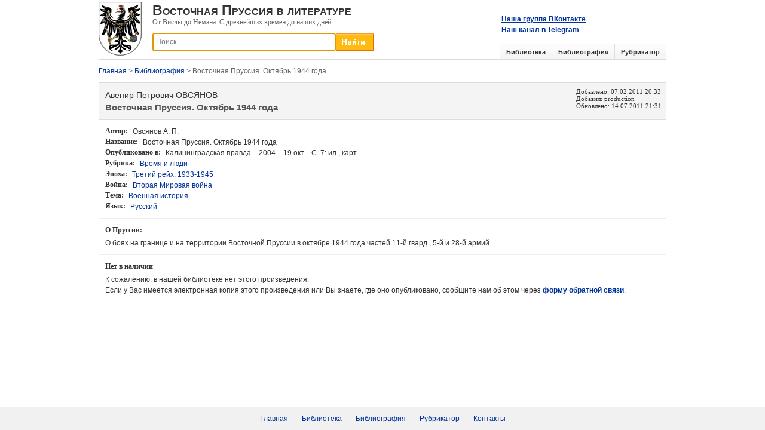

--- FILE ---
content_type: text/html; charset=utf-8
request_url: https://prussia.online/books/vostochnaya-prussiya-6
body_size: 3621
content:
<!DOCTYPE html>
<html lang="ru">
<head>
	<meta charset="utf-8" />
	<meta name="viewport" content="width=device-width, initial-scale=1.0">
	<link rel="shortcut icon" href="/favicon.ico">
	
	<meta name="description" content="Информация о статье &#171;Восточная Пруссия. Октябрь 1944 года&#187; // Калининградская правда. - 2004. - 19 окт. - С. 7: ил., карт." />
	

	<title>Овсянов А. П. Восточная Пруссия. Октябрь 1944 года.</title>
	<link href="/Content/css?v=DPsjAYjPPo0EYRHNE1zy8Oc9_MLSqHbIrmhl3haoTq01" rel="stylesheet"/>

	<script src="/bundles/modernizr?v=wBEWDufH_8Md-Pbioxomt90vm6tJN2Pyy9u9zHtWsPo1"></script>

	
	<link rel="stylesheet" type="text/css" href="/Content/magnific-popup.css"/>

	
	<script type="text/javascript" src="https://vk.com/js/api/openapi.js?167"></script>
	<script type="text/javascript" src="https://vk.com/js/api/share.js?95" charset="windows-1251"></script>
	<script type="text/javascript">
		VK.init({apiId: 7433917, onlyWidgets: true});
	</script>
	
	<script>
		(function(i,s,o,g,r,a,m){i['GoogleAnalyticsObject']=r;i[r]=i[r]||function(){
		(i[r].q=i[r].q||[]).push(arguments)},i[r].l=1*new Date();a=s.createElement(o),
		m=s.getElementsByTagName(o)[0];a.async=1;a.src=g;m.parentNode.insertBefore(a,m)
		})(window,document,'script','https://www.google-analytics.com/analytics.js','ga');

		ga('create', 'UA-99168355-1', 'auto');
		ga('send', 'pageview');
	</script>
</head>
<body>
<form action="/books/vostochnaya-prussiya-6" method="post">		<div class="wrapper">
			<div class="header">
				<a href="/"><img src="/Content/Images/logo.png" class="logo" /></a>
				<div class="left-header">
					<div class="site-header">Восточная Пруссия в литературе</div>
					<div class="site-subheader">От Вислы до Немана. С древнейших времён до наших дней</div>
					
					<div class="search">
						<input type="button" onclick="return DoSearch();" class="search-bar-button">
						<input type="text" id="SearchKey" class="search-bar-keyword ac_input" placeholder="Поиск..." />
					</div>
				</div>
				<div class="vk-group">
					<a href="https://vk.com/prussia.online" target="_blank">Наша группа ВКонтакте</a>
					<br/>
					<a href="https://t.me/prussiaonline" target="_blank">Наш канал в Telegram</a>
				</div>
				<div class="vk-save">
					<script type="text/javascript">document.write(VK.Share.button(false,{type: "round_nocount", text: "Сохранить"}));</script>
				</div>
				<div class="tabs">
					<ul>
						<li>
							<a href="/library">Библиотека</a>
						</li>
						<li>
							<a href="/bibliography">Библиография</a>
						</li>
						<li>
							<a href="/topics">Рубрикатор</a>
						</li>
					</ul>
				</div>
			</div>
		</div>
		<div id="content">




<div id="crumbs">
	<a href="/">Главная</a> &gt; <a href="/bibliography">Библиография</a> &gt; Восточная Пруссия. Октябрь 1944 года
</div>
<div class="details">
	<div class="item-header clearfix">
		<div class="header-left">
				<div class="author">Авенир Петрович ОВСЯНОВ</div>
			<h1 class="title">Восточная Пруссия. Октябрь 1944 года</h1>
		</div>
		<div class="header-right">
			<div>
				Добавлено: <time datetime="2011-02-07 20:33">07.02.2011 20:33</time>
			</div>
			<div>
				Добавил: production
			</div>
				<div>
					Обновлено: <time datetime="2011-07-14 21:31">14.07.2011 21:31</time>
				</div>
					</div>
	</div>
	<div class="item-specifics clearfix">
		<ul>
				<li>
					<strong>Автор:</strong> Овсянов А. П.
				</li>
			<li>
				<strong>Название:</strong> Восточная Пруссия. Октябрь 1944 года
			</li>
																<li>
					<strong>Опубликовано в:</strong> 
						Калининградская правда. - 2004. - 19 окт. - С. 7: ил., карт.
				</li>
										<li>
					<strong>Рубрика:</strong> <a href="/books?Series=%D0%92%D1%80%D0%B5%D0%BC%D1%8F%20%D0%B8%20%D0%BB%D1%8E%D0%B4%D0%B8">Время и люди</a>
				</li>
										<li>
					<strong>Эпоха:</strong>
					
<a href="/books?ages=9" >Третий рейх, 1933-1945</a>
				</li>
							<li>
					<strong>Война:</strong>
					
<a href="/books?wars=5" >Вторая Мировая война</a>
				</li>
							<li>
					<strong>Тема:</strong>
					
<a href="/books?topics=14" >Военная история</a>
				</li>
										<li>
					<strong>Язык:</strong>
					
<a href="/books?languages=1" >Русский</a>
				</li>
								</ul>
	</div>
						<div class="description">
			<div class="block-header">О Пруссии:</div>
			О боях на границе и на территории Восточной Пруссии в октябре 1944 года частей 11-й гвард., 5-й и 28-й армий<br />
		</div>
					
		<div class="description" id="links">
			<div class="block-header">Нет в наличии</div>
			<div>
				К сожалению, в нашей библиотеке нет этого произведения.<br />
				Если у Вас имеется электронная копия этого произведения или Вы знаете, где оно опубликовано, сообщите нам об этом через <a href="/contacts?bookId=7722"><b>форму обратной связи</b></a>.
			</div>
		</div>
</div>
</div>
</form>	<div id="footer">
		<br/><br/>
	</div>
	<div class="footer">
		<ul>
			<li><a href="/">Главная</a></li>
			<li><a href="/library">Библиотека</a></li>
			<li><a href="/bibliography">Библиография</a></li>
			<li><a href="/topics">Рубрикатор</a></li>
			<li><a href="/contacts">Контакты</a></li>
		</ul>
	</div>
	
	<script src="/bundles/jquery?v=FVs3ACwOLIVInrAl5sdzR2jrCDmVOWFbZMY6g6Q0ulE1"></script>

	<script src="/bundles/book?v=HYH-qybGhbx4a5jPs5Xwgbr0t8dkpq-FlFgmMUMbZ3s1"></script>

	
	<script type="text/javascript" src="/Scripts/jquery.magnific-popup.js"></script>
	<script type="text/javascript" src="/Scripts/Pages/details.js"></script>

<!-- Yandex.Metrika counter -->
<script type="text/javascript">
    (function (d, w, c) {
        (w[c] = w[c] || []).push(function() {
            try {
                w.yaCounter45023131 = new Ya.Metrika({
                    id:45023131,
                    clickmap:true,
                    trackLinks:true,
                    accurateTrackBounce:true
                });
            } catch(e) { }
        });

        var n = d.getElementsByTagName("script")[0],
            s = d.createElement("script"),
            f = function () { n.parentNode.insertBefore(s, n); };
        s.type = "text/javascript";
        s.async = true;
        s.src = "https://mc.yandex.ru/metrika/watch.js";

        if (w.opera == "[object Opera]") {
            d.addEventListener("DOMContentLoaded", f, false);
        } else { f(); }
    })(document, window, "yandex_metrika_callbacks");
</script>
<noscript><div><img src="https://mc.yandex.ru/watch/45023131" style="position:absolute; left:-9999px;" alt="" /></div></noscript>
<!-- /Yandex.Metrika counter -->
</body>
</html>
